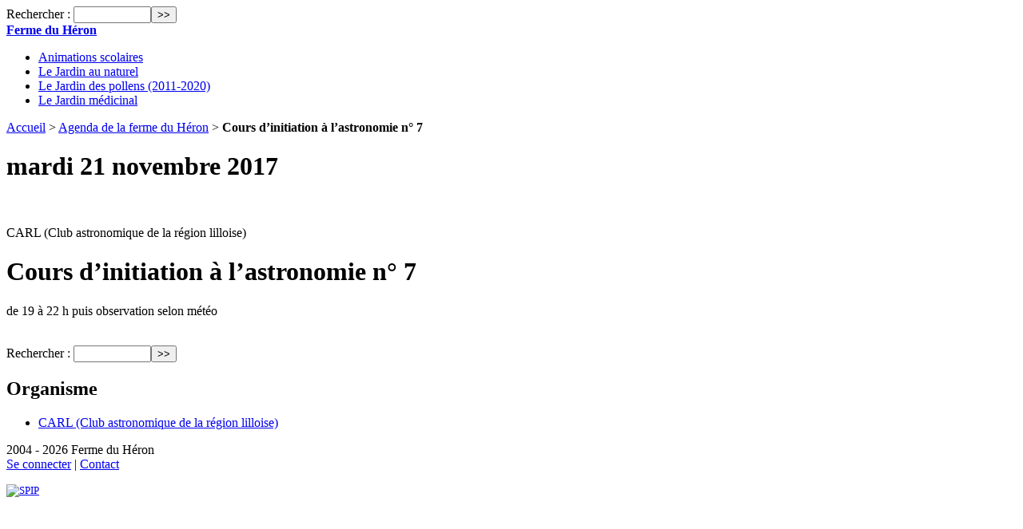

--- FILE ---
content_type: text/html; charset=utf-8
request_url: https://heron.hortical.com/spip.php?article2117
body_size: 2753
content:
<!DOCTYPE html PUBLIC "-//W3C//DTD XHTML 1.0 Transitional//EN" "http://www.w3.org/TR/xhtml1/DTD/xhtml1-transitional.dtd">
<!--[if lt IE 7 ]> <html dir="ltr" lang="fr" xmlns="http://www.w3.org/1999/xhtml" xml:lang="fr" class="ltr fr no-js ie ie6"> <![endif]-->
<!--[if IE 7 ]> <html dir="ltr" lang="fr" xmlns="http://www.w3.org/1999/xhtml" xml:lang="fr" class="ltr fr no-js ie ie7"> <![endif]-->
<!--[if IE 8 ]> <html dir="ltr" lang="fr" xmlns="http://www.w3.org/1999/xhtml" xml:lang="fr" class="ltr fr no-js ie ie8"> <![endif]-->
<!--[if IE 9 ]> <html dir="ltr" lang="fr" xmlns="http://www.w3.org/1999/xhtml" xml:lang="fr" class="ltr fr no-js ie ie9"> <![endif]-->
<!--[if (gt IE 9)|!(IE)]><!--> <html dir="ltr" lang="fr" xmlns="http://www.w3.org/1999/xhtml" xml:lang="fr" class="ltr fr no-js"> <!--<![endif]-->
<head>
	<script type='text/javascript'>/*<![CDATA[*/(function(H){H.className=H.className.replace(/\bno-js\b/,'js')})(document.documentElement);/*]]>*/</script>
	<title>Cours d’initiation à l’astronomie n° 7 - Ferme du Héron</title>
	
	<link rel="canonical" href="https://heron.hortical.com/spip.php?article2117" />
	<meta http-equiv="Content-Type" content="text/html; charset=utf-8" />
<meta name="viewport" content="width=device-width, initial-scale=1" />


<link rel="alternate" type="application/rss+xml" title="Syndiquer tout le site" href="spip.php?page=backend" />

   
<link rel="stylesheet" href="squelettes/css/reset.css" type="text/css" />
<link rel="stylesheet" href="squelettes/css/clear.css" type="text/css" />
<link rel="stylesheet" href="squelettes/css/font.css" type="text/css" />
<link rel="stylesheet" href="squelettes/css/links.css" type="text/css" />
<link rel="stylesheet" href="squelettes/css/typo.css" type="text/css" />
<link rel="stylesheet" href="squelettes/css/media.css" type="text/css" />
<link rel="stylesheet" href="squelettes/css/form.css" type="text/css" />

<link rel="stylesheet" href="squelettes/css/layout.css" type="text/css" />


<link rel="stylesheet" href="squelettes/css/spip.css" type="text/css" />
<script>
var mediabox_settings={"auto_detect":true,"ns":"box","tt_img":true,"sel_g":"#documents_portfolio a[type='image\/jpeg'],#documents_portfolio a[type='image\/png'],#documents_portfolio a[type='image\/gif']","sel_c":".mediabox","str_ssStart":"Diaporama","str_ssStop":"Arr\u00eater","str_cur":"{current}\/{total}","str_prev":"Pr\u00e9c\u00e9dent","str_next":"Suivant","str_close":"Fermer","str_loading":"Chargement\u2026","str_petc":"Taper \u2019Echap\u2019 pour fermer","str_dialTitDef":"Boite de dialogue","str_dialTitMed":"Affichage d\u2019un media","splash_url":"","lity":{"skin":"_simple-dark","maxWidth":"90%","maxHeight":"90%","minWidth":"400px","minHeight":"","slideshow_speed":"2500","opacite":"0.9","defaultCaptionState":"expanded"}};
</script>
<!-- insert_head_css -->
<link rel="stylesheet" href="plugins-dist/mediabox/lib/lity/lity.css?1767101452" type="text/css" media="all" />
<link rel="stylesheet" href="plugins-dist/mediabox/lity/css/lity.mediabox.css?1767101452" type="text/css" media="all" />
<link rel="stylesheet" href="plugins-dist/mediabox/lity/skins/_simple-dark/lity.css?1767101452" type="text/css" media="all" /><link rel='stylesheet' type='text/css' media='all' href='plugins-dist/porte_plume/css/barre_outils.css?1767101458' />
<link rel='stylesheet' type='text/css' media='all' href='local/cache-css/cssdyn-css_barre_outils_icones_css-e772ed8f.css?1741419620' />
<link href="squelettes/css/couleurs_spip.css?1479322848" rel="stylesheet" type="text/css" />

<link rel="stylesheet" href="plugins/auto/gis/v5.6.3/lib/leaflet/dist/leaflet.css" />
<link rel="stylesheet" href="plugins/auto/gis/v5.6.3/lib/leaflet/plugins/leaflet-plugins.css" />
<link rel="stylesheet" href="plugins/auto/gis/v5.6.3/lib/leaflet/plugins/leaflet.markercluster.css" />
<link rel="stylesheet" href="plugins/auto/gis/v5.6.3/css/leaflet_nodirection.css" />





<link rel="stylesheet" href="squelettes/css/theme.css" type="text/css" />

<link rel="stylesheet" href="squelettes/css/perso.css" type="text/css" />
<link rel="stylesheet" href="squelettes/css/print.css" type="text/css" media="print" />



<script src="prive/javascript/jquery.js?1767101469" type="text/javascript"></script>

<script src="prive/javascript/jquery.form.js?1767101469" type="text/javascript"></script>

<script src="prive/javascript/jquery.autosave.js?1767101469" type="text/javascript"></script>

<script src="prive/javascript/jquery.placeholder-label.js?1767101469" type="text/javascript"></script>

<script src="prive/javascript/ajaxCallback.js?1767101469" type="text/javascript"></script>

<script src="prive/javascript/js.cookie.js?1767101469" type="text/javascript"></script>
<!-- insert_head -->
<script src="plugins-dist/mediabox/lib/lity/lity.js?1767101452" type="text/javascript"></script>
<script src="plugins-dist/mediabox/lity/js/lity.mediabox.js?1767101452" type="text/javascript"></script>
<script src="plugins-dist/mediabox/javascript/spip.mediabox.js?1767101452" type="text/javascript"></script><script type='text/javascript' src='plugins-dist/porte_plume/javascript/jquery.markitup_pour_spip.js?1767101458'></script>
<script type='text/javascript' src='plugins-dist/porte_plume/javascript/jquery.previsu_spip.js?1767101458'></script>
<script type='text/javascript' src='local/cache-js/jsdyn-javascript_porte_plume_start_js-387cb008.js?1741419620'></script>






<meta name="generator" content="SPIP 4.4.7" /></head>

<body class="pas_surlignable page_article">
<div class="page">
  
<div class="formulaire_spip formulaire_recherche" id="formulaire_recherche">
<form action="spip.php?page=recherche" method="get"><div class="editer-groupe">
	<input name="page" value="recherche" type="hidden"
>
	
	<label for="recherche">Rechercher :</label>
	<input type="search" class="search text" size="10" name="recherche" id="recherche" accesskey="4" autocapitalize="off" autocorrect="off"
	/><input type="submit" class="submit" value="&gt;&gt;" title="Rechercher" />
</div></form>
</div>
	<div class="clearfix header">
	<strong class="h1 spip_logo_site"><a rel="start home" href="http://heron.hortical.com/" title="Accueil">Ferme du Héron</a></strong>
	
</div>	<div class="nav clearfix" id="nav">
	<ul>
		
		<li class="nav-item  first"><a href="spip.php?rubrique1">Animations scolaires</a></li>
		
		<li class="nav-item"><a href="spip.php?rubrique4">Le Jardin au naturel</a></li>
		
		<li class="nav-item"><a href="spip.php?rubrique23">Le Jardin des pollens (2011-2020)</a></li>
		
		<li class="nav-item  last"><a href="spip.php?rubrique16">Le Jardin médicinal</a></li>
		
	</ul>
</div>	
	<div class="main">	
  
    <div class="wrapper hfeed">
    <div class="content hentry" id="contenu">

  
  <p class="arbo"><a href="http://heron.hortical.com/">Accueil</a> &gt; <a href="spip.php?rubrique12">Agenda de la ferme du Héron</a> &gt; <strong class="on">Cours d’initiation à l’astronomie n° 7</strong></p>


      <div class="cartouche">
              <div class="cartouche clearfix">
                <h1>mardi 21 novembre 2017</h1><br />
          
          <p class="crayon article-surtitre-2117 surtitre">CARL (Club astronomique de la région lilloise)</p>
          <h1 class="crayon article-titre-2117 surlignable">Cours d&#8217;initiation à l&#8217;astronomie n&#176;&nbsp;7</h1>
          <p class="crayon article-soustitre-2117 soustitre">de 19 à 22&nbsp;h puis observation selon météo</p>

        </div>

<!--      [(REM) suppression dates et auteurs <p><small>[(DATE|nom_jour) ][(DATE|affdate)][, par  (LESAUTEURS)]</small></p>] -->
      

      </div>

        <div class="surlignable">
      
      <br class="nettoyeur" />
      
      
        </div>

      
    
      

          
      

  </div><!--.content-->
  </div><!--.wrapper-->


    
    <div class="aside">

	
						<div class="formulaire_spip formulaire_recherche" id="formulaire_recherche">
<form action="spip.php?page=recherche" method="get"><div class="editer-groupe">
	<input name="page" value="recherche" type="hidden"
>
	
	<label for="recherche">Rechercher :</label>
	<input type="search" class="search text" size="10" name="recherche" id="recherche" accesskey="4" autocapitalize="off" autocorrect="off"
	/><input type="submit" class="submit" value="&gt;&gt;" title="Rechercher" />
</div></form>
</div>

      
    
    
    <div id="extra">



  

  
  <div class="menu">
      <h2 class="2">Organisme</h2>
      <ul class="menu-liste">
      
          <li class="menu-entree"><a href="spip.php?mot175" rel="tag">CARL (Club astronomique de la région lilloise)</a></li>
      
      </ul>
  </div><!--.menu-->
  

  
  



    </div><!--#extra-->
        
    </div><!--.aside-->
	</div><!--.main-->

  
  <div class="footer clearfix">
	<p class="colophon">
		 2004 - 2026 Ferme du Héron
		<br />
		
		   <a href="spip.php?page=login&amp;url=spip.php%3Farticle2117" rel="nofollow" class='login_modal'>Se connecter</a> | 
		<a rel="nofollow" href="spip.php?page=contact">Contact</a> 

	</p>
	<small class="generator"><a href="http://www.spip.net/" rel="generator" title="Site réalisé avec SPIP" class="generator spip_out"><img src='squelettes/spip.ico?1457677459' alt='SPIP' width='16' height='16' /></a></small>
</div>
</div><!--.page -->
</body>
</html>


--- FILE ---
content_type: application/javascript
request_url: https://heron.hortical.com/local/cache-js/jsdyn-javascript_porte_plume_start_js-387cb008.js?1741419620
body_size: 4754
content:
/* #PRODUIRE{fond=javascript/porte_plume_start.js,hash=72b00cab23466e20b2c278dd9bab8ebc,inserer_auto_name_texte=1,lang=fr}
   md5:48a85d166699d4fa3e8cf88a147a3e39 */



barre_outils_edition = {
    "nameSpace": "edition",
    "previewAutoRefresh": false,
    "onEnter": {
        "keepDefault": false,
        "selectionType": "return",
        "replaceWith": "\n"
    },
    "onShiftEnter": {
        "keepDefault": false,
        "replaceWith": "\n_ "
    },
    "onCtrlEnter": {
        "keepDefault": false,
        "replaceWith": "\n\n"
    },
    "markupSet": [
        {
            "name": "Transformer en {{{intertitre}}}",
            "key": "H",
            "className": "outil_header1",
            "openWith": "\n{{{",
            "closeWith": "}}}\n",
            "selectionType": "line"
        },
        {
            "name": "Mettre en {{gras}}",
            "key": "B",
            "className": "outil_bold",
            "replaceWith": function(h){ return espace_si_accolade(h, '{{', '}}');},
            "selectionType": "word"
        },
        {
            "name": "Mettre en {italique}",
            "key": "I",
            "className": "outil_italic",
            "replaceWith": function(h){ return espace_si_accolade(h, '{', '}');},
            "selectionType": "word"
        },
        {
            "name": "Colorer le texte",
            "className": "cs_couleur_texte",
            "replaceWith": "",
            "dropMenu": [
                {
                    "id": "couleur_texte_noir",
                    "name": "Texte noir",
                    "className": "couleur_texte_noir",
                    "openWith": "[noir]",
                    "closeWith": "[\/noir]",
                    "selectionType": "word",
                    "display": true
                },
                {
                    "id": "couleur_texte_rouge",
                    "name": "Texte rouge",
                    "className": "couleur_texte_rouge",
                    "openWith": "[rouge]",
                    "closeWith": "[\/rouge]",
                    "selectionType": "word",
                    "display": true
                },
                {
                    "id": "couleur_texte_marron",
                    "name": "Texte marron",
                    "className": "couleur_texte_marron",
                    "openWith": "[marron]",
                    "closeWith": "[\/marron]",
                    "selectionType": "word",
                    "display": true
                },
                {
                    "id": "couleur_texte_vert",
                    "name": "Texte vert",
                    "className": "couleur_texte_vert",
                    "openWith": "[vert]",
                    "closeWith": "[\/vert]",
                    "selectionType": "word",
                    "display": true
                },
                {
                    "id": "couleur_texte_vertolive",
                    "name": "Texte vert olive",
                    "className": "couleur_texte_vertolive",
                    "openWith": "[vert olive]",
                    "closeWith": "[\/vert olive]",
                    "selectionType": "word",
                    "display": true
                },
                {
                    "id": "couleur_texte_bleumarine",
                    "name": "Texte bleu marine",
                    "className": "couleur_texte_bleumarine",
                    "openWith": "[bleu marine]",
                    "closeWith": "[\/bleu marine]",
                    "selectionType": "word",
                    "display": true
                },
                {
                    "id": "couleur_texte_violet",
                    "name": "Texte violet",
                    "className": "couleur_texte_violet",
                    "openWith": "[violet]",
                    "closeWith": "[\/violet]",
                    "selectionType": "word",
                    "display": true
                },
                {
                    "id": "couleur_texte_gris",
                    "name": "Texte gris",
                    "className": "couleur_texte_gris",
                    "openWith": "[gris]",
                    "closeWith": "[\/gris]",
                    "selectionType": "word",
                    "display": true
                },
                {
                    "id": "couleur_texte_argent",
                    "name": "Texte argent",
                    "className": "couleur_texte_argent",
                    "openWith": "[argent]",
                    "closeWith": "[\/argent]",
                    "selectionType": "word",
                    "display": true
                },
                {
                    "id": "couleur_texte_vertclair",
                    "name": "Texte vert clair",
                    "className": "couleur_texte_vertclair",
                    "openWith": "[vert clair]",
                    "closeWith": "[\/vert clair]",
                    "selectionType": "word",
                    "display": true
                },
                {
                    "id": "couleur_texte_bleu",
                    "name": "Texte bleu",
                    "className": "couleur_texte_bleu",
                    "openWith": "[bleu]",
                    "closeWith": "[\/bleu]",
                    "selectionType": "word",
                    "display": true
                },
                {
                    "id": "couleur_texte_fuchia",
                    "name": "Texte fuchia",
                    "className": "couleur_texte_fuchia",
                    "openWith": "[fuchia]",
                    "closeWith": "[\/fuchia]",
                    "selectionType": "word",
                    "display": true
                },
                {
                    "id": "couleur_texte_bleuclair",
                    "name": "Texte bleu clair",
                    "className": "couleur_texte_bleuclair",
                    "openWith": "[bleu clair]",
                    "closeWith": "[\/bleu clair]",
                    "selectionType": "word",
                    "display": true
                },
                {
                    "id": "couleur_texte_blanc",
                    "name": "Texte blanc",
                    "className": "couleur_texte_blanc",
                    "openWith": "[blanc]",
                    "closeWith": "[\/blanc]",
                    "selectionType": "word",
                    "display": true
                },
                {
                    "id": "couleur_texte_bleuazur",
                    "name": "Texte bleu azur",
                    "className": "couleur_texte_bleuazur",
                    "openWith": "[bleu azur]",
                    "closeWith": "[\/bleu azur]",
                    "selectionType": "word",
                    "display": true
                },
                {
                    "id": "couleur_texte_beige",
                    "name": "Texte beige",
                    "className": "couleur_texte_beige",
                    "openWith": "[beige]",
                    "closeWith": "[\/beige]",
                    "selectionType": "word",
                    "display": true
                },
                {
                    "id": "couleur_texte_brun",
                    "name": "Texte brun",
                    "className": "couleur_texte_brun",
                    "openWith": "[brun]",
                    "closeWith": "[\/brun]",
                    "selectionType": "word",
                    "display": true
                },
                {
                    "id": "couleur_texte_bleuviolet",
                    "name": "Texte bleu violet",
                    "className": "couleur_texte_bleuviolet",
                    "openWith": "[bleu violet]",
                    "closeWith": "[\/bleu violet]",
                    "selectionType": "word",
                    "display": true
                },
                {
                    "id": "couleur_texte_brunclair",
                    "name": "Texte brun clair",
                    "className": "couleur_texte_brunclair",
                    "openWith": "[brun clair]",
                    "closeWith": "[\/brun clair]",
                    "selectionType": "word",
                    "display": true
                },
                {
                    "id": "couleur_texte_roseclair",
                    "name": "Texte rose clair",
                    "className": "couleur_texte_roseclair",
                    "openWith": "[rose clair]",
                    "closeWith": "[\/rose clair]",
                    "selectionType": "word",
                    "display": true
                },
                {
                    "id": "couleur_texte_vertfonce",
                    "name": "Texte vert fonce",
                    "className": "couleur_texte_vertfonce",
                    "openWith": "[vert fonce]",
                    "closeWith": "[\/vert fonce]",
                    "selectionType": "word",
                    "display": true
                },
                {
                    "id": "couleur_texte_orangefonce",
                    "name": "Texte orange fonce",
                    "className": "couleur_texte_orangefonce",
                    "openWith": "[orange fonce]",
                    "closeWith": "[\/orange fonce]",
                    "selectionType": "word",
                    "display": true
                },
                {
                    "id": "couleur_texte_mauvefonce",
                    "name": "Texte mauve fonce",
                    "className": "couleur_texte_mauvefonce",
                    "openWith": "[mauve fonce]",
                    "closeWith": "[\/mauve fonce]",
                    "selectionType": "word",
                    "display": true
                },
                {
                    "id": "couleur_texte_bleuciel",
                    "name": "Texte bleu ciel",
                    "className": "couleur_texte_bleuciel",
                    "openWith": "[bleu ciel]",
                    "closeWith": "[\/bleu ciel]",
                    "selectionType": "word",
                    "display": true
                },
                {
                    "id": "couleur_texte_or",
                    "name": "Texte or",
                    "className": "couleur_texte_or",
                    "openWith": "[or]",
                    "closeWith": "[\/or]",
                    "selectionType": "word",
                    "display": true
                },
                {
                    "id": "couleur_texte_ivoire",
                    "name": "Texte ivoire",
                    "className": "couleur_texte_ivoire",
                    "openWith": "[ivoire]",
                    "closeWith": "[\/ivoire]",
                    "selectionType": "word",
                    "display": true
                },
                {
                    "id": "couleur_texte_orange",
                    "name": "Texte orange",
                    "className": "couleur_texte_orange",
                    "openWith": "[orange]",
                    "closeWith": "[\/orange]",
                    "selectionType": "word",
                    "display": true
                },
                {
                    "id": "couleur_texte_lavande",
                    "name": "Texte lavande",
                    "className": "couleur_texte_lavande",
                    "openWith": "[lavande]",
                    "closeWith": "[\/lavande]",
                    "selectionType": "word",
                    "display": true
                },
                {
                    "id": "couleur_texte_rose",
                    "name": "Texte rose",
                    "className": "couleur_texte_rose",
                    "openWith": "[rose]",
                    "closeWith": "[\/rose]",
                    "selectionType": "word",
                    "display": true
                },
                {
                    "id": "couleur_texte_prune",
                    "name": "Texte prune",
                    "className": "couleur_texte_prune",
                    "openWith": "[prune]",
                    "closeWith": "[\/prune]",
                    "selectionType": "word",
                    "display": true
                },
                {
                    "id": "couleur_texte_saumon",
                    "name": "Texte saumon",
                    "className": "couleur_texte_saumon",
                    "openWith": "[saumon]",
                    "closeWith": "[\/saumon]",
                    "selectionType": "word",
                    "display": true
                },
                {
                    "id": "couleur_texte_neige",
                    "name": "Texte neige",
                    "className": "couleur_texte_neige",
                    "openWith": "[neige]",
                    "closeWith": "[\/neige]",
                    "selectionType": "word",
                    "display": true
                },
                {
                    "id": "couleur_texte_turquoise",
                    "name": "Texte turquoise",
                    "className": "couleur_texte_turquoise",
                    "openWith": "[turquoise]",
                    "closeWith": "[\/turquoise]",
                    "selectionType": "word",
                    "display": true
                },
                {
                    "id": "couleur_texte_jaunepaille",
                    "name": "Texte jaune paille",
                    "className": "couleur_texte_jaunepaille",
                    "openWith": "[jaune paille]",
                    "closeWith": "[\/jaune paille]",
                    "selectionType": "word",
                    "display": true
                },
                {
                    "id": "couleur_texte_jaune",
                    "name": "Texte jaune",
                    "className": "couleur_texte_jaune",
                    "openWith": "[jaune]",
                    "closeWith": "[\/jaune]",
                    "selectionType": "word",
                    "display": true
                }
            ]
        },
        {
            "name": "Colorer le fond",
            "className": "cs_couleur_fond",
            "replaceWith": "",
            "dropMenu": [
                {
                    "id": "couleur_fond_noir",
                    "name": "Fond noir",
                    "className": "couleur_fond_noir",
                    "openWith": "[fond noir]",
                    "closeWith": "[\/fond noir]",
                    "selectionType": "word",
                    "display": true
                },
                {
                    "id": "couleur_fond_rouge",
                    "name": "Fond rouge",
                    "className": "couleur_fond_rouge",
                    "openWith": "[fond rouge]",
                    "closeWith": "[\/fond rouge]",
                    "selectionType": "word",
                    "display": true
                },
                {
                    "id": "couleur_fond_marron",
                    "name": "Fond marron",
                    "className": "couleur_fond_marron",
                    "openWith": "[fond marron]",
                    "closeWith": "[\/fond marron]",
                    "selectionType": "word",
                    "display": true
                },
                {
                    "id": "couleur_fond_vert",
                    "name": "Fond vert",
                    "className": "couleur_fond_vert",
                    "openWith": "[fond vert]",
                    "closeWith": "[\/fond vert]",
                    "selectionType": "word",
                    "display": true
                },
                {
                    "id": "couleur_fond_vertolive",
                    "name": "Fond vert olive",
                    "className": "couleur_fond_vertolive",
                    "openWith": "[fond vert olive]",
                    "closeWith": "[\/fond vert olive]",
                    "selectionType": "word",
                    "display": true
                },
                {
                    "id": "couleur_fond_bleumarine",
                    "name": "Fond bleu marine",
                    "className": "couleur_fond_bleumarine",
                    "openWith": "[fond bleu marine]",
                    "closeWith": "[\/fond bleu marine]",
                    "selectionType": "word",
                    "display": true
                },
                {
                    "id": "couleur_fond_violet",
                    "name": "Fond violet",
                    "className": "couleur_fond_violet",
                    "openWith": "[fond violet]",
                    "closeWith": "[\/fond violet]",
                    "selectionType": "word",
                    "display": true
                },
                {
                    "id": "couleur_fond_gris",
                    "name": "Fond gris",
                    "className": "couleur_fond_gris",
                    "openWith": "[fond gris]",
                    "closeWith": "[\/fond gris]",
                    "selectionType": "word",
                    "display": true
                },
                {
                    "id": "couleur_fond_argent",
                    "name": "Fond argent",
                    "className": "couleur_fond_argent",
                    "openWith": "[fond argent]",
                    "closeWith": "[\/fond argent]",
                    "selectionType": "word",
                    "display": true
                },
                {
                    "id": "couleur_fond_vertclair",
                    "name": "Fond vert clair",
                    "className": "couleur_fond_vertclair",
                    "openWith": "[fond vert clair]",
                    "closeWith": "[\/fond vert clair]",
                    "selectionType": "word",
                    "display": true
                },
                {
                    "id": "couleur_fond_bleu",
                    "name": "Fond bleu",
                    "className": "couleur_fond_bleu",
                    "openWith": "[fond bleu]",
                    "closeWith": "[\/fond bleu]",
                    "selectionType": "word",
                    "display": true
                },
                {
                    "id": "couleur_fond_fuchia",
                    "name": "Fond fuchia",
                    "className": "couleur_fond_fuchia",
                    "openWith": "[fond fuchia]",
                    "closeWith": "[\/fond fuchia]",
                    "selectionType": "word",
                    "display": true
                },
                {
                    "id": "couleur_fond_bleuclair",
                    "name": "Fond bleu clair",
                    "className": "couleur_fond_bleuclair",
                    "openWith": "[fond bleu clair]",
                    "closeWith": "[\/fond bleu clair]",
                    "selectionType": "word",
                    "display": true
                },
                {
                    "id": "couleur_fond_blanc",
                    "name": "Fond blanc",
                    "className": "couleur_fond_blanc",
                    "openWith": "[fond blanc]",
                    "closeWith": "[\/fond blanc]",
                    "selectionType": "word",
                    "display": true
                },
                {
                    "id": "couleur_fond_bleuazur",
                    "name": "Fond bleu azur",
                    "className": "couleur_fond_bleuazur",
                    "openWith": "[fond bleu azur]",
                    "closeWith": "[\/fond bleu azur]",
                    "selectionType": "word",
                    "display": true
                },
                {
                    "id": "couleur_fond_beige",
                    "name": "Fond beige",
                    "className": "couleur_fond_beige",
                    "openWith": "[fond beige]",
                    "closeWith": "[\/fond beige]",
                    "selectionType": "word",
                    "display": true
                },
                {
                    "id": "couleur_fond_brun",
                    "name": "Fond brun",
                    "className": "couleur_fond_brun",
                    "openWith": "[fond brun]",
                    "closeWith": "[\/fond brun]",
                    "selectionType": "word",
                    "display": true
                },
                {
                    "id": "couleur_fond_bleuviolet",
                    "name": "Fond bleu violet",
                    "className": "couleur_fond_bleuviolet",
                    "openWith": "[fond bleu violet]",
                    "closeWith": "[\/fond bleu violet]",
                    "selectionType": "word",
                    "display": true
                },
                {
                    "id": "couleur_fond_brunclair",
                    "name": "Fond brun clair",
                    "className": "couleur_fond_brunclair",
                    "openWith": "[fond brun clair]",
                    "closeWith": "[\/fond brun clair]",
                    "selectionType": "word",
                    "display": true
                },
                {
                    "id": "couleur_fond_roseclair",
                    "name": "Fond rose clair",
                    "className": "couleur_fond_roseclair",
                    "openWith": "[fond rose clair]",
                    "closeWith": "[\/fond rose clair]",
                    "selectionType": "word",
                    "display": true
                },
                {
                    "id": "couleur_fond_vertfonce",
                    "name": "Fond vert fonce",
                    "className": "couleur_fond_vertfonce",
                    "openWith": "[fond vert fonce]",
                    "closeWith": "[\/fond vert fonce]",
                    "selectionType": "word",
                    "display": true
                },
                {
                    "id": "couleur_fond_orangefonce",
                    "name": "Fond orange fonce",
                    "className": "couleur_fond_orangefonce",
                    "openWith": "[fond orange fonce]",
                    "closeWith": "[\/fond orange fonce]",
                    "selectionType": "word",
                    "display": true
                },
                {
                    "id": "couleur_fond_mauvefonce",
                    "name": "Fond mauve fonce",
                    "className": "couleur_fond_mauvefonce",
                    "openWith": "[fond mauve fonce]",
                    "closeWith": "[\/fond mauve fonce]",
                    "selectionType": "word",
                    "display": true
                },
                {
                    "id": "couleur_fond_bleuciel",
                    "name": "Fond bleu ciel",
                    "className": "couleur_fond_bleuciel",
                    "openWith": "[fond bleu ciel]",
                    "closeWith": "[\/fond bleu ciel]",
                    "selectionType": "word",
                    "display": true
                },
                {
                    "id": "couleur_fond_or",
                    "name": "Fond or",
                    "className": "couleur_fond_or",
                    "openWith": "[fond or]",
                    "closeWith": "[\/fond or]",
                    "selectionType": "word",
                    "display": true
                },
                {
                    "id": "couleur_fond_ivoire",
                    "name": "Fond ivoire",
                    "className": "couleur_fond_ivoire",
                    "openWith": "[fond ivoire]",
                    "closeWith": "[\/fond ivoire]",
                    "selectionType": "word",
                    "display": true
                },
                {
                    "id": "couleur_fond_orange",
                    "name": "Fond orange",
                    "className": "couleur_fond_orange",
                    "openWith": "[fond orange]",
                    "closeWith": "[\/fond orange]",
                    "selectionType": "word",
                    "display": true
                },
                {
                    "id": "couleur_fond_lavande",
                    "name": "Fond lavande",
                    "className": "couleur_fond_lavande",
                    "openWith": "[fond lavande]",
                    "closeWith": "[\/fond lavande]",
                    "selectionType": "word",
                    "display": true
                },
                {
                    "id": "couleur_fond_rose",
                    "name": "Fond rose",
                    "className": "couleur_fond_rose",
                    "openWith": "[fond rose]",
                    "closeWith": "[\/fond rose]",
                    "selectionType": "word",
                    "display": true
                },
                {
                    "id": "couleur_fond_prune",
                    "name": "Fond prune",
                    "className": "couleur_fond_prune",
                    "openWith": "[fond prune]",
                    "closeWith": "[\/fond prune]",
                    "selectionType": "word",
                    "display": true
                },
                {
                    "id": "couleur_fond_saumon",
                    "name": "Fond saumon",
                    "className": "couleur_fond_saumon",
                    "openWith": "[fond saumon]",
                    "closeWith": "[\/fond saumon]",
                    "selectionType": "word",
                    "display": true
                },
                {
                    "id": "couleur_fond_neige",
                    "name": "Fond neige",
                    "className": "couleur_fond_neige",
                    "openWith": "[fond neige]",
                    "closeWith": "[\/fond neige]",
                    "selectionType": "word",
                    "display": true
                },
                {
                    "id": "couleur_fond_turquoise",
                    "name": "Fond turquoise",
                    "className": "couleur_fond_turquoise",
                    "openWith": "[fond turquoise]",
                    "closeWith": "[\/fond turquoise]",
                    "selectionType": "word",
                    "display": true
                },
                {
                    "id": "couleur_fond_jaunepaille",
                    "name": "Fond jaune paille",
                    "className": "couleur_fond_jaunepaille",
                    "openWith": "[fond jaune paille]",
                    "closeWith": "[\/fond jaune paille]",
                    "selectionType": "word",
                    "display": true
                },
                {
                    "id": "couleur_fond_jaune",
                    "name": "Fond jaune",
                    "className": "couleur_fond_jaune",
                    "openWith": "[fond jaune]",
                    "closeWith": "[\/fond jaune]",
                    "selectionType": "word",
                    "display": true
                }
            ]
        },
        {
            "name": "Mettre en liste",
            "className": "outil_liste_ul separateur_avant",
            "replaceWith": function(h){ return outil_liste(h, '*');},
            "selectionType": "line",
            "forceMultiline": true,
            "dropMenu": [
                {
                    "id": "liste_ol",
                    "name": "Mettre en liste num\u00e9rot\u00e9e",
                    "className": "outil_liste_ol",
                    "replaceWith": function(h){ return outil_liste(h, '#');},
                    "display": true,
                    "selectionType": "line",
                    "forceMultiline": true
                },
                {
                    "id": "desindenter",
                    "name": "D\u00e9sindenter une liste",
                    "className": "outil_desindenter",
                    "replaceWith": function(h){return outil_desindenter(h);},
                    "display": true,
                    "selectionType": "line",
                    "forceMultiline": true
                },
                {
                    "id": "indenter",
                    "name": "Indenter une liste",
                    "className": "outil_indenter",
                    "replaceWith": function(h){return outil_indenter(h);},
                    "display": true,
                    "selectionType": "line",
                    "forceMultiline": true
                }
            ]
        },
        {
            "name": "Transformer en [lien hypertexte->http:\/\/...]",
            "key": "L",
            "className": "outil_link separateur separateur_apres sepLink",
            "openWith": "[",
            "closeWith": "->[![Veuillez indiquer l\u2019adresse de votre lien (vous pouvez indiquer une adresse Internet sous la forme http:\/\/www.monsite.com, une adresse courriel, ou simplement indiquer le num\u00e9ro d\u2019un article de ce site.]!]]"
        },
        {
            "name": "Transformer en [[Note de bas de page]]",
            "className": "outil_notes separateur_avant",
            "openWith": "[[",
            "closeWith": "]]",
            "selectionType": "word"
        },
        {
            "name": "<quote>Citer un message<\/quote>",
            "key": "Q",
            "className": "outil_quote separateur separateur_apres sepGuillemets",
            "openWith": "\n<quote>",
            "closeWith": "<\/quote>\n",
            "selectionType": "word",
            "dropMenu": [
                {
                    "id": "barre_poesie",
                    "name": "Mettre en forme comme une <poesie>po\u00e9sie<\/poesie>",
                    "className": "outil_poesie",
                    "openWith": "\n<poesie>",
                    "closeWith": "<\/poesie>\n",
                    "display": true,
                    "selectionType": "line"
                }
            ]
        },
        {
            "name": "Entourer de \u00ab\u00a0guillemets\u00a0\u00bb",
            "className": "outil_guillemets",
            "openWith": "«",
            "closeWith": "»",
            "lang": [
                "fr",
                "eo",
                "cpf",
                "ar",
                "es"
            ],
            "selectionType": "word",
            "dropMenu": [
                {
                    "id": "guillemets_simples",
                    "name": "Entourer de \u201cguillemets de second niveau\u201d",
                    "className": "outil_guillemets_simples",
                    "openWith": "“",
                    "closeWith": "”",
                    "display": true,
                    "lang": [
                        "fr",
                        "eo",
                        "cpf",
                        "ar",
                        "es"
                    ],
                    "selectionType": "word"
                }
            ]
        },
        {
            "name": "Entourer de \u00ab\u00a0guillemets\u00a0\u00bb",
            "className": "outil_guillemets_de",
            "openWith": "„",
            "closeWith": "“",
            "lang": [
                "bg",
                "de",
                "pl",
                "hr",
                "src"
            ],
            "selectionType": "word",
            "dropMenu": [
                {
                    "id": "guillemets_de_simples",
                    "name": "Entourer de \u201cguillemets de second niveau\u201d",
                    "className": "outil_guillemets_de_simples",
                    "openWith": "&sbquo;",
                    "closeWith": "‘",
                    "display": true,
                    "lang": [
                        "bg",
                        "de",
                        "pl",
                        "hr",
                        "src"
                    ],
                    "selectionType": "word"
                }
            ]
        },
        {
            "name": "Entourer de \u00ab\u00a0guillemets\u00a0\u00bb",
            "className": "outil_guillemets_simples separateur_avant",
            "openWith": "“",
            "closeWith": "”",
            "lang_not": [
                "fr",
                "eo",
                "cpf",
                "ar",
                "es",
                "bg",
                "de",
                "pl",
                "hr",
                "src"
            ],
            "selectionType": "word",
            "dropMenu": [
                {
                    "id": "guillemets_autres_simples",
                    "name": "Entourer de \u201cguillemets de second niveau\u201d",
                    "className": "outil_guillemets_uniques",
                    "openWith": "‘",
                    "closeWith": "’",
                    "display": true,
                    "lang_not": [
                        "fr",
                        "eo",
                        "cpf",
                        "ar",
                        "es",
                        "bg",
                        "de",
                        "pl",
                        "hr",
                        "src"
                    ],
                    "selectionType": "word"
                }
            ]
        },
        {
            "name": "Ins\u00e9rer des caract\u00e8res sp\u00e9cifiques",
            "className": "outil_caracteres separateur separateur_apres sepCaracteres separateur_avant",
            "dropMenu": [
                {
                    "id": "A_grave",
                    "name": "Ins\u00e9rer un \u00c0",
                    "className": "outil_a_maj_grave",
                    "replaceWith": "À",
                    "display": true,
                    "lang": [
                        "fr",
                        "eo",
                        "cpf"
                    ]
                },
                {
                    "id": "E_aigu",
                    "name": "Ins\u00e9rer un \u00c9",
                    "className": "outil_e_maj_aigu",
                    "replaceWith": "É",
                    "display": true,
                    "lang": [
                        "fr",
                        "eo",
                        "cpf"
                    ]
                },
                {
                    "id": "E_grave",
                    "name": "Ins\u00e9rer un \u00c8",
                    "className": "outil_e_maj_grave",
                    "replaceWith": "È",
                    "display": true,
                    "lang": [
                        "fr",
                        "eo",
                        "cpf"
                    ]
                },
                {
                    "id": "aelig",
                    "name": "Ins\u00e9rer un \u00e6",
                    "className": "outil_aelig",
                    "replaceWith": "æ",
                    "display": true,
                    "lang": [
                        "fr",
                        "eo",
                        "cpf"
                    ]
                },
                {
                    "id": "AElig",
                    "name": "Ins\u00e9rer un \u00c6",
                    "className": "outil_aelig_maj",
                    "replaceWith": "Æ",
                    "display": true,
                    "lang": [
                        "fr",
                        "eo",
                        "cpf"
                    ]
                },
                {
                    "id": "oe",
                    "name": "Ins\u00e9rer un \u0153",
                    "className": "outil_oe",
                    "replaceWith": "œ",
                    "display": true,
                    "lang": [
                        "fr"
                    ]
                },
                {
                    "id": "OE",
                    "name": "Ins\u00e9rer un \u0152",
                    "className": "outil_oe_maj",
                    "replaceWith": "Œ",
                    "display": true,
                    "lang": [
                        "fr"
                    ]
                },
                {
                    "id": "Ccedil",
                    "name": "Ins\u00e9rer un \u00c7",
                    "className": "outil_ccedil_maj",
                    "replaceWith": "Ç",
                    "display": true,
                    "lang": [
                        "fr",
                        "eo",
                        "cpf"
                    ]
                },
                {
                    "id": "uppercase",
                    "name": "Passer en majuscules",
                    "className": "outil_uppercase",
                    "replaceWith": function(markitup) { return markitup.selection.toUpperCase() },
                    "display": true,
                    "lang": [
                        "fr",
                        "en"
                    ]
                },
                {
                    "id": "lowercase",
                    "name": "Passer en minuscules",
                    "className": "outil_lowercase",
                    "replaceWith": function(markitup) { return markitup.selection.toLowerCase() },
                    "display": true,
                    "lang": [
                        "fr",
                        "en"
                    ]
                }
            ]
        },
        {
            "name": "Ins\u00e9rer un code informatique (`)",
            "className": "outil_code separateur separateur_apres sepCode",
            "openWith": "`",
            "closeWith": "`",
            "dropMenu": [
                {
                    "id": "cadre",
                    "name": "Ins\u00e9rer un code pr\u00e9format\u00e9 (```)",
                    "className": "outil_cadre",
                    "openWith": "```\n",
                    "closeWith": "\n```",
                    "display": true
                }
            ]
        }
    ]
}

 
				// remplace ou cree -* ou -** ou -# ou -##
				function outil_liste(h, c) {
					if ((s = h.selection) && (r = s.match(/^-([*#]+) (.*)$/)))	 {
						r[1] = r[1].replace(/[#*]/g, c);
						s = '-'+r[1]+' '+r[2];
					} else {
						s = '-' + c + ' '+s;
					}
					return s;
				}

				// indente des -* ou -#
				function outil_indenter(h) {
					if (s = h.selection) {
						if (s.substr(0,2)=='-*') {
							s = '-**' + s.substr(2);
						} else if (s.substr(0,2)=='-#') {
							s = '-##' + s.substr(2);
						} else {
							s = '-* ' + s;
						}
					}
					return s;
				}

				// desindente des -* ou -** ou -# ou -##
				function outil_desindenter(h){
					if (s = h.selection) {
						if (s.substr(0,3)=='-**') {
							s = '-*' + s.substr(3);
						} else if (s.substr(0,3)=='-* ') {
							s = s.substr(3);
						} else if (s.substr(0,3)=='-##') {
							s = '-#' + s.substr(3);
						} else if (s.substr(0,3)=='-# ') {
							s = s.substr(3);
						}
					}
					return s;
				}

				// ajouter un espace avant, apres un {qqc} pour ne pas que
				// gras {{}} suivi de italique {} donnent {{{}}}, mais { {{}} }
				function espace_si_accolade(h, openWith, closeWith){
					if (s = h.selection) {
						// accolade dans la selection
						if (s.charAt(0)=='{') {
							return openWith + ' ' + s + ' ' + closeWith;
						}
						// accolade avant la selection
						else if (c = h.textarea.selectionStart) {
							if (h.textarea.value.charAt(c-1) == '{') {
								return ' ' + openWith + s + closeWith + ' ';
							}
						}
					}
					return openWith + s + closeWith;
				}
				

barre_outils_forum = {
    "nameSpace": "forum",
    "previewAutoRefresh": false,
    "onEnter": {
        "keepDefault": false,
        "selectionType": "return",
        "replaceWith": "\n"
    },
    "onShiftEnter": {
        "keepDefault": false,
        "replaceWith": "\n_ "
    },
    "onCtrlEnter": {
        "keepDefault": false,
        "replaceWith": "\n\n"
    },
    "markupSet": [
        {
            "name": "Mettre en {{gras}}",
            "key": "B",
            "className": "outil_bold",
            "replaceWith": function(h){ return espace_si_accolade(h, '{{', '}}');},
            "selectionType": "word"
        },
        {
            "name": "Mettre en {italique}",
            "key": "I",
            "className": "outil_italic separateur_avant",
            "replaceWith": function(h){ return espace_si_accolade(h, '{', '}');},
            "selectionType": "word"
        },
        {
            "name": "Transformer en [lien hypertexte->http:\/\/...]",
            "key": "L",
            "className": "outil_link separateur separateur_apres sepLink separateur_avant",
            "openWith": "[",
            "closeWith": "->[![Veuillez indiquer l\u2019adresse de votre lien (vous pouvez indiquer une adresse Internet sous la forme http:\/\/www.monsite.com, une adresse courriel, ou simplement indiquer le num\u00e9ro d\u2019un article de ce site.]!]]"
        },
        {
            "name": "<quote>Citer un message<\/quote>",
            "key": "Q",
            "className": "outil_quote separateur separateur_apres sepGuillemets",
            "openWith": "\n<quote>",
            "closeWith": "<\/quote>\n",
            "selectionType": "word"
        },
        {
            "name": "Entourer de \u00ab\u00a0guillemets\u00a0\u00bb",
            "className": "outil_guillemets",
            "openWith": "«",
            "closeWith": "»",
            "lang": [
                "fr",
                "eo",
                "cpf",
                "ar",
                "es"
            ],
            "selectionType": "word",
            "dropMenu": [
                {
                    "id": "guillemets_simples",
                    "name": "Entourer de \u201cguillemets de second niveau\u201d",
                    "className": "outil_guillemets_simples",
                    "openWith": "“",
                    "closeWith": "”",
                    "display": true,
                    "lang": [
                        "fr",
                        "eo",
                        "cpf",
                        "ar",
                        "es"
                    ],
                    "selectionType": "word"
                }
            ]
        },
        {
            "name": "Entourer de \u00ab\u00a0guillemets\u00a0\u00bb",
            "className": "outil_guillemets_de",
            "openWith": "„",
            "closeWith": "“",
            "lang": [
                "bg",
                "de",
                "pl",
                "hr",
                "src"
            ],
            "selectionType": "word",
            "dropMenu": [
                {
                    "id": "guillemets_de_simples",
                    "name": "Entourer de \u201cguillemets de second niveau\u201d",
                    "className": "outil_guillemets_de_simples",
                    "openWith": "&sbquo;",
                    "closeWith": "‘",
                    "display": true,
                    "lang": [
                        "bg",
                        "de",
                        "pl",
                        "hr",
                        "src"
                    ],
                    "selectionType": "word"
                }
            ]
        },
        {
            "name": "Entourer de \u00ab\u00a0guillemets\u00a0\u00bb",
            "className": "outil_guillemets_simples separateur_avant",
            "openWith": "“",
            "closeWith": "”",
            "lang_not": [
                "fr",
                "eo",
                "cpf",
                "ar",
                "es",
                "bg",
                "de",
                "pl",
                "hr",
                "src"
            ],
            "selectionType": "word",
            "dropMenu": [
                {
                    "id": "guillemets_autres_simples",
                    "name": "Entourer de \u201cguillemets de second niveau\u201d",
                    "className": "outil_guillemets_uniques",
                    "openWith": "‘",
                    "closeWith": "’",
                    "display": true,
                    "lang_not": [
                        "fr",
                        "eo",
                        "cpf",
                        "ar",
                        "es",
                        "bg",
                        "de",
                        "pl",
                        "hr",
                        "src"
                    ],
                    "selectionType": "word"
                }
            ]
        }
    ]
}

 
				// remplace ou cree -* ou -** ou -# ou -##
				function outil_liste(h, c) {
					if ((s = h.selection) && (r = s.match(/^-([*#]+) (.*)$/)))	 {
						r[1] = r[1].replace(/[#*]/g, c);
						s = '-'+r[1]+' '+r[2];
					} else {
						s = '-' + c + ' '+s;
					}
					return s;
				}

				// indente des -* ou -#
				function outil_indenter(h) {
					if (s = h.selection) {
						if (s.substr(0,2)=='-*') {
							s = '-**' + s.substr(2);
						} else if (s.substr(0,2)=='-#') {
							s = '-##' + s.substr(2);
						} else {
							s = '-* ' + s;
						}
					}
					return s;
				}

				// desindente des -* ou -** ou -# ou -##
				function outil_desindenter(h){
					if (s = h.selection) {
						if (s.substr(0,3)=='-**') {
							s = '-*' + s.substr(3);
						} else if (s.substr(0,3)=='-* ') {
							s = s.substr(3);
						} else if (s.substr(0,3)=='-##') {
							s = '-#' + s.substr(3);
						} else if (s.substr(0,3)=='-# ') {
							s = s.substr(3);
						}
					}
					return s;
				}

				// ajouter un espace avant, apres un {qqc} pour ne pas que
				// gras {{}} suivi de italique {} donnent {{{}}}, mais { {{}} }
				function espace_si_accolade(h, openWith, closeWith){
					if (s = h.selection) {
						// accolade dans la selection
						if (s.charAt(0)=='{') {
							return openWith + ' ' + s + ' ' + closeWith;
						}
						// accolade avant la selection
						else if (c = h.textarea.selectionStart) {
							if (h.textarea.value.charAt(c-1) == '{') {
								return ' ' + openWith + s + closeWith + ' ';
							}
						}
					}
					return openWith + s + closeWith;
				}
				

barre_outils_vide = {
    "nameSpace": "vide",
    "previewAutoRefresh": false,
    "markupSet": []
}

 


;(function($){

// 2 fonctions pour appeler le porte plume reutilisables pour d'autres plugins
// on envoie dedans la selection jquery qui doit etre effectuee
// ce qui evite des appels direct a markitup, aucazou on change de lib un jour
$.fn.barre_outils = function(nom, settings) {
	options = {
		lang:'fr'
	};
	$.extend(options, settings);

	return $(this)
		.not('.markItUpEditor, .no_barre')
		.markItUp(eval('barre_outils_' + nom), {lang:options.lang})
		.trigger('markItUpEditor.loaded')
		.parent().find('.markItUpButton a').attr('tabindex', -1) // ne pas tabuler les boutons
		.end(); 
};

$.fn.barre_previsualisation = function(settings) {
	options = {
		previewParserPath:"index.php?action=porte_plume_previsu", // ici une url relative pour prive/public
		textEditer:"Modifier",
		textVoir:"Voir"
	};
	$.extend(options, settings);

	return $(this)
		.not('.pp_previsualisation, .no_previsualisation')
		.previsu_spip(options)
		.trigger('markItUpPreview.loaded')
		.parent().find('.markItUpTabs a').attr('tabindex', -1) // ne pas tabuler les onglets
		.end();
};

$(window).on('load', function(){
	// ajoute les barres d'outils markitup
	function barrebouilles(){
		// fonction generique appliquee aux classes CSS :
		// inserer_barre_forum, inserer_barre_edition, inserer_previsualisation
		$('.formulaire_spip textarea.inserer_barre_forum').barre_outils('forum');
		$('.formulaire_spip textarea.inserer_barre_edition').barre_outils('edition');
		$('.formulaire_spip textarea.inserer_previsualisation').barre_previsualisation();

		 
		// fonction specifique aux formulaires de SPIP :
		// barre de forum
		$('textarea.textarea_forum').barre_outils('forum');
		
		// barre d'edition et onglets de previsualisation
		$('.formulaire_spip:not(#formulaire_forum) textarea[name=texte]')
			.barre_outils('edition').end()
			.barre_previsualisation();
		
	}
	barrebouilles();
	onAjaxLoad(barrebouilles);

});
})(jQuery);
